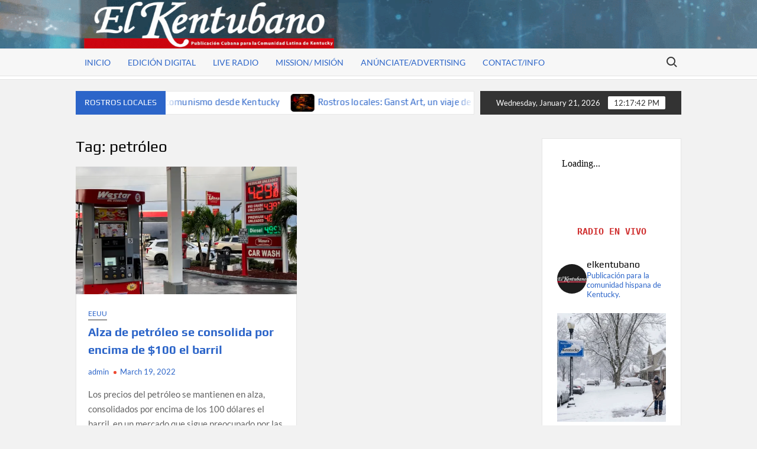

--- FILE ---
content_type: text/html; charset=UTF-8
request_url: https://www.elkentubano.com/tag/petroleo/
body_size: 18138
content:
<!doctype html>
<html lang="en-US">
<head>
	<meta charset="UTF-8">
	<meta name="viewport" content="width=device-width">
	<link rel="profile" href="https://gmpg.org/xfn/11">

	<title>petróleo &#8211; El Kentubano</title>
			 			 			 			 			 			 			 			 			 			 			 			 			 			 			 			 			 			 			 			 			 			 			 <meta name='robots' content='max-image-preview:large' />
<link rel='dns-prefetch' href='//www.googletagmanager.com' />
<link rel="alternate" type="application/rss+xml" title="El Kentubano &raquo; Feed" href="https://www.elkentubano.com/feed/" />
<link rel="alternate" type="application/rss+xml" title="El Kentubano &raquo; Comments Feed" href="https://www.elkentubano.com/comments/feed/" />
<link rel="alternate" type="application/rss+xml" title="El Kentubano &raquo; petróleo Tag Feed" href="https://www.elkentubano.com/tag/petroleo/feed/" />
		<!-- This site uses the Google Analytics by MonsterInsights plugin v9.11.0 - Using Analytics tracking - https://www.monsterinsights.com/ -->
							<script src="//www.googletagmanager.com/gtag/js?id=G-LCR408WFEQ"  data-cfasync="false" data-wpfc-render="false" type="text/javascript" async></script>
			<script data-cfasync="false" data-wpfc-render="false" type="text/javascript">
				var mi_version = '9.11.0';
				var mi_track_user = true;
				var mi_no_track_reason = '';
								var MonsterInsightsDefaultLocations = {"page_location":"https:\/\/www.elkentubano.com\/tag\/petroleo\/"};
								if ( typeof MonsterInsightsPrivacyGuardFilter === 'function' ) {
					var MonsterInsightsLocations = (typeof MonsterInsightsExcludeQuery === 'object') ? MonsterInsightsPrivacyGuardFilter( MonsterInsightsExcludeQuery ) : MonsterInsightsPrivacyGuardFilter( MonsterInsightsDefaultLocations );
				} else {
					var MonsterInsightsLocations = (typeof MonsterInsightsExcludeQuery === 'object') ? MonsterInsightsExcludeQuery : MonsterInsightsDefaultLocations;
				}

								var disableStrs = [
										'ga-disable-G-LCR408WFEQ',
									];

				/* Function to detect opted out users */
				function __gtagTrackerIsOptedOut() {
					for (var index = 0; index < disableStrs.length; index++) {
						if (document.cookie.indexOf(disableStrs[index] + '=true') > -1) {
							return true;
						}
					}

					return false;
				}

				/* Disable tracking if the opt-out cookie exists. */
				if (__gtagTrackerIsOptedOut()) {
					for (var index = 0; index < disableStrs.length; index++) {
						window[disableStrs[index]] = true;
					}
				}

				/* Opt-out function */
				function __gtagTrackerOptout() {
					for (var index = 0; index < disableStrs.length; index++) {
						document.cookie = disableStrs[index] + '=true; expires=Thu, 31 Dec 2099 23:59:59 UTC; path=/';
						window[disableStrs[index]] = true;
					}
				}

				if ('undefined' === typeof gaOptout) {
					function gaOptout() {
						__gtagTrackerOptout();
					}
				}
								window.dataLayer = window.dataLayer || [];

				window.MonsterInsightsDualTracker = {
					helpers: {},
					trackers: {},
				};
				if (mi_track_user) {
					function __gtagDataLayer() {
						dataLayer.push(arguments);
					}

					function __gtagTracker(type, name, parameters) {
						if (!parameters) {
							parameters = {};
						}

						if (parameters.send_to) {
							__gtagDataLayer.apply(null, arguments);
							return;
						}

						if (type === 'event') {
														parameters.send_to = monsterinsights_frontend.v4_id;
							var hookName = name;
							if (typeof parameters['event_category'] !== 'undefined') {
								hookName = parameters['event_category'] + ':' + name;
							}

							if (typeof MonsterInsightsDualTracker.trackers[hookName] !== 'undefined') {
								MonsterInsightsDualTracker.trackers[hookName](parameters);
							} else {
								__gtagDataLayer('event', name, parameters);
							}
							
						} else {
							__gtagDataLayer.apply(null, arguments);
						}
					}

					__gtagTracker('js', new Date());
					__gtagTracker('set', {
						'developer_id.dZGIzZG': true,
											});
					if ( MonsterInsightsLocations.page_location ) {
						__gtagTracker('set', MonsterInsightsLocations);
					}
										__gtagTracker('config', 'G-LCR408WFEQ', {"forceSSL":"true","link_attribution":"true"} );
										window.gtag = __gtagTracker;										(function () {
						/* https://developers.google.com/analytics/devguides/collection/analyticsjs/ */
						/* ga and __gaTracker compatibility shim. */
						var noopfn = function () {
							return null;
						};
						var newtracker = function () {
							return new Tracker();
						};
						var Tracker = function () {
							return null;
						};
						var p = Tracker.prototype;
						p.get = noopfn;
						p.set = noopfn;
						p.send = function () {
							var args = Array.prototype.slice.call(arguments);
							args.unshift('send');
							__gaTracker.apply(null, args);
						};
						var __gaTracker = function () {
							var len = arguments.length;
							if (len === 0) {
								return;
							}
							var f = arguments[len - 1];
							if (typeof f !== 'object' || f === null || typeof f.hitCallback !== 'function') {
								if ('send' === arguments[0]) {
									var hitConverted, hitObject = false, action;
									if ('event' === arguments[1]) {
										if ('undefined' !== typeof arguments[3]) {
											hitObject = {
												'eventAction': arguments[3],
												'eventCategory': arguments[2],
												'eventLabel': arguments[4],
												'value': arguments[5] ? arguments[5] : 1,
											}
										}
									}
									if ('pageview' === arguments[1]) {
										if ('undefined' !== typeof arguments[2]) {
											hitObject = {
												'eventAction': 'page_view',
												'page_path': arguments[2],
											}
										}
									}
									if (typeof arguments[2] === 'object') {
										hitObject = arguments[2];
									}
									if (typeof arguments[5] === 'object') {
										Object.assign(hitObject, arguments[5]);
									}
									if ('undefined' !== typeof arguments[1].hitType) {
										hitObject = arguments[1];
										if ('pageview' === hitObject.hitType) {
											hitObject.eventAction = 'page_view';
										}
									}
									if (hitObject) {
										action = 'timing' === arguments[1].hitType ? 'timing_complete' : hitObject.eventAction;
										hitConverted = mapArgs(hitObject);
										__gtagTracker('event', action, hitConverted);
									}
								}
								return;
							}

							function mapArgs(args) {
								var arg, hit = {};
								var gaMap = {
									'eventCategory': 'event_category',
									'eventAction': 'event_action',
									'eventLabel': 'event_label',
									'eventValue': 'event_value',
									'nonInteraction': 'non_interaction',
									'timingCategory': 'event_category',
									'timingVar': 'name',
									'timingValue': 'value',
									'timingLabel': 'event_label',
									'page': 'page_path',
									'location': 'page_location',
									'title': 'page_title',
									'referrer' : 'page_referrer',
								};
								for (arg in args) {
																		if (!(!args.hasOwnProperty(arg) || !gaMap.hasOwnProperty(arg))) {
										hit[gaMap[arg]] = args[arg];
									} else {
										hit[arg] = args[arg];
									}
								}
								return hit;
							}

							try {
								f.hitCallback();
							} catch (ex) {
							}
						};
						__gaTracker.create = newtracker;
						__gaTracker.getByName = newtracker;
						__gaTracker.getAll = function () {
							return [];
						};
						__gaTracker.remove = noopfn;
						__gaTracker.loaded = true;
						window['__gaTracker'] = __gaTracker;
					})();
									} else {
										console.log("");
					(function () {
						function __gtagTracker() {
							return null;
						}

						window['__gtagTracker'] = __gtagTracker;
						window['gtag'] = __gtagTracker;
					})();
									}
			</script>
							<!-- / Google Analytics by MonsterInsights -->
		<style id='wp-img-auto-sizes-contain-inline-css' type='text/css'>
img:is([sizes=auto i],[sizes^="auto," i]){contain-intrinsic-size:3000px 1500px}
/*# sourceURL=wp-img-auto-sizes-contain-inline-css */
</style>
<link rel='stylesheet' id='sbr_styles-css' href='https://www.elkentubano.com/wp-content/plugins/reviews-feed/assets/css/sbr-styles.min.css?ver=2.1.1' type='text/css' media='all' />
<link rel='stylesheet' id='sbi_styles-css' href='https://www.elkentubano.com/wp-content/plugins/instagram-feed/css/sbi-styles.min.css?ver=6.10.0' type='text/css' media='all' />
<style id='wp-emoji-styles-inline-css' type='text/css'>

	img.wp-smiley, img.emoji {
		display: inline !important;
		border: none !important;
		box-shadow: none !important;
		height: 1em !important;
		width: 1em !important;
		margin: 0 0.07em !important;
		vertical-align: -0.1em !important;
		background: none !important;
		padding: 0 !important;
	}
/*# sourceURL=wp-emoji-styles-inline-css */
</style>
<style id='wp-block-library-inline-css' type='text/css'>
:root{--wp-block-synced-color:#7a00df;--wp-block-synced-color--rgb:122,0,223;--wp-bound-block-color:var(--wp-block-synced-color);--wp-editor-canvas-background:#ddd;--wp-admin-theme-color:#007cba;--wp-admin-theme-color--rgb:0,124,186;--wp-admin-theme-color-darker-10:#006ba1;--wp-admin-theme-color-darker-10--rgb:0,107,160.5;--wp-admin-theme-color-darker-20:#005a87;--wp-admin-theme-color-darker-20--rgb:0,90,135;--wp-admin-border-width-focus:2px}@media (min-resolution:192dpi){:root{--wp-admin-border-width-focus:1.5px}}.wp-element-button{cursor:pointer}:root .has-very-light-gray-background-color{background-color:#eee}:root .has-very-dark-gray-background-color{background-color:#313131}:root .has-very-light-gray-color{color:#eee}:root .has-very-dark-gray-color{color:#313131}:root .has-vivid-green-cyan-to-vivid-cyan-blue-gradient-background{background:linear-gradient(135deg,#00d084,#0693e3)}:root .has-purple-crush-gradient-background{background:linear-gradient(135deg,#34e2e4,#4721fb 50%,#ab1dfe)}:root .has-hazy-dawn-gradient-background{background:linear-gradient(135deg,#faaca8,#dad0ec)}:root .has-subdued-olive-gradient-background{background:linear-gradient(135deg,#fafae1,#67a671)}:root .has-atomic-cream-gradient-background{background:linear-gradient(135deg,#fdd79a,#004a59)}:root .has-nightshade-gradient-background{background:linear-gradient(135deg,#330968,#31cdcf)}:root .has-midnight-gradient-background{background:linear-gradient(135deg,#020381,#2874fc)}:root{--wp--preset--font-size--normal:16px;--wp--preset--font-size--huge:42px}.has-regular-font-size{font-size:1em}.has-larger-font-size{font-size:2.625em}.has-normal-font-size{font-size:var(--wp--preset--font-size--normal)}.has-huge-font-size{font-size:var(--wp--preset--font-size--huge)}.has-text-align-center{text-align:center}.has-text-align-left{text-align:left}.has-text-align-right{text-align:right}.has-fit-text{white-space:nowrap!important}#end-resizable-editor-section{display:none}.aligncenter{clear:both}.items-justified-left{justify-content:flex-start}.items-justified-center{justify-content:center}.items-justified-right{justify-content:flex-end}.items-justified-space-between{justify-content:space-between}.screen-reader-text{border:0;clip-path:inset(50%);height:1px;margin:-1px;overflow:hidden;padding:0;position:absolute;width:1px;word-wrap:normal!important}.screen-reader-text:focus{background-color:#ddd;clip-path:none;color:#444;display:block;font-size:1em;height:auto;left:5px;line-height:normal;padding:15px 23px 14px;text-decoration:none;top:5px;width:auto;z-index:100000}html :where(.has-border-color){border-style:solid}html :where([style*=border-top-color]){border-top-style:solid}html :where([style*=border-right-color]){border-right-style:solid}html :where([style*=border-bottom-color]){border-bottom-style:solid}html :where([style*=border-left-color]){border-left-style:solid}html :where([style*=border-width]){border-style:solid}html :where([style*=border-top-width]){border-top-style:solid}html :where([style*=border-right-width]){border-right-style:solid}html :where([style*=border-bottom-width]){border-bottom-style:solid}html :where([style*=border-left-width]){border-left-style:solid}html :where(img[class*=wp-image-]){height:auto;max-width:100%}:where(figure){margin:0 0 1em}html :where(.is-position-sticky){--wp-admin--admin-bar--position-offset:var(--wp-admin--admin-bar--height,0px)}@media screen and (max-width:600px){html :where(.is-position-sticky){--wp-admin--admin-bar--position-offset:0px}}

/*# sourceURL=wp-block-library-inline-css */
</style><style id='wp-block-columns-inline-css' type='text/css'>
.wp-block-columns{box-sizing:border-box;display:flex;flex-wrap:wrap!important}@media (min-width:782px){.wp-block-columns{flex-wrap:nowrap!important}}.wp-block-columns{align-items:normal!important}.wp-block-columns.are-vertically-aligned-top{align-items:flex-start}.wp-block-columns.are-vertically-aligned-center{align-items:center}.wp-block-columns.are-vertically-aligned-bottom{align-items:flex-end}@media (max-width:781px){.wp-block-columns:not(.is-not-stacked-on-mobile)>.wp-block-column{flex-basis:100%!important}}@media (min-width:782px){.wp-block-columns:not(.is-not-stacked-on-mobile)>.wp-block-column{flex-basis:0;flex-grow:1}.wp-block-columns:not(.is-not-stacked-on-mobile)>.wp-block-column[style*=flex-basis]{flex-grow:0}}.wp-block-columns.is-not-stacked-on-mobile{flex-wrap:nowrap!important}.wp-block-columns.is-not-stacked-on-mobile>.wp-block-column{flex-basis:0;flex-grow:1}.wp-block-columns.is-not-stacked-on-mobile>.wp-block-column[style*=flex-basis]{flex-grow:0}:where(.wp-block-columns){margin-bottom:1.75em}:where(.wp-block-columns.has-background){padding:1.25em 2.375em}.wp-block-column{flex-grow:1;min-width:0;overflow-wrap:break-word;word-break:break-word}.wp-block-column.is-vertically-aligned-top{align-self:flex-start}.wp-block-column.is-vertically-aligned-center{align-self:center}.wp-block-column.is-vertically-aligned-bottom{align-self:flex-end}.wp-block-column.is-vertically-aligned-stretch{align-self:stretch}.wp-block-column.is-vertically-aligned-bottom,.wp-block-column.is-vertically-aligned-center,.wp-block-column.is-vertically-aligned-top{width:100%}
/*# sourceURL=https://www.elkentubano.com/wp-includes/blocks/columns/style.min.css */
</style>
<style id='wp-block-paragraph-inline-css' type='text/css'>
.is-small-text{font-size:.875em}.is-regular-text{font-size:1em}.is-large-text{font-size:2.25em}.is-larger-text{font-size:3em}.has-drop-cap:not(:focus):first-letter{float:left;font-size:8.4em;font-style:normal;font-weight:100;line-height:.68;margin:.05em .1em 0 0;text-transform:uppercase}body.rtl .has-drop-cap:not(:focus):first-letter{float:none;margin-left:.1em}p.has-drop-cap.has-background{overflow:hidden}:root :where(p.has-background){padding:1.25em 2.375em}:where(p.has-text-color:not(.has-link-color)) a{color:inherit}p.has-text-align-left[style*="writing-mode:vertical-lr"],p.has-text-align-right[style*="writing-mode:vertical-rl"]{rotate:180deg}
/*# sourceURL=https://www.elkentubano.com/wp-includes/blocks/paragraph/style.min.css */
</style>
<style id='global-styles-inline-css' type='text/css'>
:root{--wp--preset--aspect-ratio--square: 1;--wp--preset--aspect-ratio--4-3: 4/3;--wp--preset--aspect-ratio--3-4: 3/4;--wp--preset--aspect-ratio--3-2: 3/2;--wp--preset--aspect-ratio--2-3: 2/3;--wp--preset--aspect-ratio--16-9: 16/9;--wp--preset--aspect-ratio--9-16: 9/16;--wp--preset--color--black: #000000;--wp--preset--color--cyan-bluish-gray: #abb8c3;--wp--preset--color--white: #ffffff;--wp--preset--color--pale-pink: #f78da7;--wp--preset--color--vivid-red: #cf2e2e;--wp--preset--color--luminous-vivid-orange: #ff6900;--wp--preset--color--luminous-vivid-amber: #fcb900;--wp--preset--color--light-green-cyan: #7bdcb5;--wp--preset--color--vivid-green-cyan: #00d084;--wp--preset--color--pale-cyan-blue: #8ed1fc;--wp--preset--color--vivid-cyan-blue: #0693e3;--wp--preset--color--vivid-purple: #9b51e0;--wp--preset--gradient--vivid-cyan-blue-to-vivid-purple: linear-gradient(135deg,rgb(6,147,227) 0%,rgb(155,81,224) 100%);--wp--preset--gradient--light-green-cyan-to-vivid-green-cyan: linear-gradient(135deg,rgb(122,220,180) 0%,rgb(0,208,130) 100%);--wp--preset--gradient--luminous-vivid-amber-to-luminous-vivid-orange: linear-gradient(135deg,rgb(252,185,0) 0%,rgb(255,105,0) 100%);--wp--preset--gradient--luminous-vivid-orange-to-vivid-red: linear-gradient(135deg,rgb(255,105,0) 0%,rgb(207,46,46) 100%);--wp--preset--gradient--very-light-gray-to-cyan-bluish-gray: linear-gradient(135deg,rgb(238,238,238) 0%,rgb(169,184,195) 100%);--wp--preset--gradient--cool-to-warm-spectrum: linear-gradient(135deg,rgb(74,234,220) 0%,rgb(151,120,209) 20%,rgb(207,42,186) 40%,rgb(238,44,130) 60%,rgb(251,105,98) 80%,rgb(254,248,76) 100%);--wp--preset--gradient--blush-light-purple: linear-gradient(135deg,rgb(255,206,236) 0%,rgb(152,150,240) 100%);--wp--preset--gradient--blush-bordeaux: linear-gradient(135deg,rgb(254,205,165) 0%,rgb(254,45,45) 50%,rgb(107,0,62) 100%);--wp--preset--gradient--luminous-dusk: linear-gradient(135deg,rgb(255,203,112) 0%,rgb(199,81,192) 50%,rgb(65,88,208) 100%);--wp--preset--gradient--pale-ocean: linear-gradient(135deg,rgb(255,245,203) 0%,rgb(182,227,212) 50%,rgb(51,167,181) 100%);--wp--preset--gradient--electric-grass: linear-gradient(135deg,rgb(202,248,128) 0%,rgb(113,206,126) 100%);--wp--preset--gradient--midnight: linear-gradient(135deg,rgb(2,3,129) 0%,rgb(40,116,252) 100%);--wp--preset--font-size--small: 13px;--wp--preset--font-size--medium: 20px;--wp--preset--font-size--large: 36px;--wp--preset--font-size--x-large: 42px;--wp--preset--spacing--20: 0.44rem;--wp--preset--spacing--30: 0.67rem;--wp--preset--spacing--40: 1rem;--wp--preset--spacing--50: 1.5rem;--wp--preset--spacing--60: 2.25rem;--wp--preset--spacing--70: 3.38rem;--wp--preset--spacing--80: 5.06rem;--wp--preset--shadow--natural: 6px 6px 9px rgba(0, 0, 0, 0.2);--wp--preset--shadow--deep: 12px 12px 50px rgba(0, 0, 0, 0.4);--wp--preset--shadow--sharp: 6px 6px 0px rgba(0, 0, 0, 0.2);--wp--preset--shadow--outlined: 6px 6px 0px -3px rgb(255, 255, 255), 6px 6px rgb(0, 0, 0);--wp--preset--shadow--crisp: 6px 6px 0px rgb(0, 0, 0);}:where(.is-layout-flex){gap: 0.5em;}:where(.is-layout-grid){gap: 0.5em;}body .is-layout-flex{display: flex;}.is-layout-flex{flex-wrap: wrap;align-items: center;}.is-layout-flex > :is(*, div){margin: 0;}body .is-layout-grid{display: grid;}.is-layout-grid > :is(*, div){margin: 0;}:where(.wp-block-columns.is-layout-flex){gap: 2em;}:where(.wp-block-columns.is-layout-grid){gap: 2em;}:where(.wp-block-post-template.is-layout-flex){gap: 1.25em;}:where(.wp-block-post-template.is-layout-grid){gap: 1.25em;}.has-black-color{color: var(--wp--preset--color--black) !important;}.has-cyan-bluish-gray-color{color: var(--wp--preset--color--cyan-bluish-gray) !important;}.has-white-color{color: var(--wp--preset--color--white) !important;}.has-pale-pink-color{color: var(--wp--preset--color--pale-pink) !important;}.has-vivid-red-color{color: var(--wp--preset--color--vivid-red) !important;}.has-luminous-vivid-orange-color{color: var(--wp--preset--color--luminous-vivid-orange) !important;}.has-luminous-vivid-amber-color{color: var(--wp--preset--color--luminous-vivid-amber) !important;}.has-light-green-cyan-color{color: var(--wp--preset--color--light-green-cyan) !important;}.has-vivid-green-cyan-color{color: var(--wp--preset--color--vivid-green-cyan) !important;}.has-pale-cyan-blue-color{color: var(--wp--preset--color--pale-cyan-blue) !important;}.has-vivid-cyan-blue-color{color: var(--wp--preset--color--vivid-cyan-blue) !important;}.has-vivid-purple-color{color: var(--wp--preset--color--vivid-purple) !important;}.has-black-background-color{background-color: var(--wp--preset--color--black) !important;}.has-cyan-bluish-gray-background-color{background-color: var(--wp--preset--color--cyan-bluish-gray) !important;}.has-white-background-color{background-color: var(--wp--preset--color--white) !important;}.has-pale-pink-background-color{background-color: var(--wp--preset--color--pale-pink) !important;}.has-vivid-red-background-color{background-color: var(--wp--preset--color--vivid-red) !important;}.has-luminous-vivid-orange-background-color{background-color: var(--wp--preset--color--luminous-vivid-orange) !important;}.has-luminous-vivid-amber-background-color{background-color: var(--wp--preset--color--luminous-vivid-amber) !important;}.has-light-green-cyan-background-color{background-color: var(--wp--preset--color--light-green-cyan) !important;}.has-vivid-green-cyan-background-color{background-color: var(--wp--preset--color--vivid-green-cyan) !important;}.has-pale-cyan-blue-background-color{background-color: var(--wp--preset--color--pale-cyan-blue) !important;}.has-vivid-cyan-blue-background-color{background-color: var(--wp--preset--color--vivid-cyan-blue) !important;}.has-vivid-purple-background-color{background-color: var(--wp--preset--color--vivid-purple) !important;}.has-black-border-color{border-color: var(--wp--preset--color--black) !important;}.has-cyan-bluish-gray-border-color{border-color: var(--wp--preset--color--cyan-bluish-gray) !important;}.has-white-border-color{border-color: var(--wp--preset--color--white) !important;}.has-pale-pink-border-color{border-color: var(--wp--preset--color--pale-pink) !important;}.has-vivid-red-border-color{border-color: var(--wp--preset--color--vivid-red) !important;}.has-luminous-vivid-orange-border-color{border-color: var(--wp--preset--color--luminous-vivid-orange) !important;}.has-luminous-vivid-amber-border-color{border-color: var(--wp--preset--color--luminous-vivid-amber) !important;}.has-light-green-cyan-border-color{border-color: var(--wp--preset--color--light-green-cyan) !important;}.has-vivid-green-cyan-border-color{border-color: var(--wp--preset--color--vivid-green-cyan) !important;}.has-pale-cyan-blue-border-color{border-color: var(--wp--preset--color--pale-cyan-blue) !important;}.has-vivid-cyan-blue-border-color{border-color: var(--wp--preset--color--vivid-cyan-blue) !important;}.has-vivid-purple-border-color{border-color: var(--wp--preset--color--vivid-purple) !important;}.has-vivid-cyan-blue-to-vivid-purple-gradient-background{background: var(--wp--preset--gradient--vivid-cyan-blue-to-vivid-purple) !important;}.has-light-green-cyan-to-vivid-green-cyan-gradient-background{background: var(--wp--preset--gradient--light-green-cyan-to-vivid-green-cyan) !important;}.has-luminous-vivid-amber-to-luminous-vivid-orange-gradient-background{background: var(--wp--preset--gradient--luminous-vivid-amber-to-luminous-vivid-orange) !important;}.has-luminous-vivid-orange-to-vivid-red-gradient-background{background: var(--wp--preset--gradient--luminous-vivid-orange-to-vivid-red) !important;}.has-very-light-gray-to-cyan-bluish-gray-gradient-background{background: var(--wp--preset--gradient--very-light-gray-to-cyan-bluish-gray) !important;}.has-cool-to-warm-spectrum-gradient-background{background: var(--wp--preset--gradient--cool-to-warm-spectrum) !important;}.has-blush-light-purple-gradient-background{background: var(--wp--preset--gradient--blush-light-purple) !important;}.has-blush-bordeaux-gradient-background{background: var(--wp--preset--gradient--blush-bordeaux) !important;}.has-luminous-dusk-gradient-background{background: var(--wp--preset--gradient--luminous-dusk) !important;}.has-pale-ocean-gradient-background{background: var(--wp--preset--gradient--pale-ocean) !important;}.has-electric-grass-gradient-background{background: var(--wp--preset--gradient--electric-grass) !important;}.has-midnight-gradient-background{background: var(--wp--preset--gradient--midnight) !important;}.has-small-font-size{font-size: var(--wp--preset--font-size--small) !important;}.has-medium-font-size{font-size: var(--wp--preset--font-size--medium) !important;}.has-large-font-size{font-size: var(--wp--preset--font-size--large) !important;}.has-x-large-font-size{font-size: var(--wp--preset--font-size--x-large) !important;}
:where(.wp-block-columns.is-layout-flex){gap: 2em;}:where(.wp-block-columns.is-layout-grid){gap: 2em;}
/*# sourceURL=global-styles-inline-css */
</style>
<style id='core-block-supports-inline-css' type='text/css'>
.wp-container-core-columns-is-layout-9d6595d7{flex-wrap:nowrap;}
/*# sourceURL=core-block-supports-inline-css */
</style>

<style id='classic-theme-styles-inline-css' type='text/css'>
/*! This file is auto-generated */
.wp-block-button__link{color:#fff;background-color:#32373c;border-radius:9999px;box-shadow:none;text-decoration:none;padding:calc(.667em + 2px) calc(1.333em + 2px);font-size:1.125em}.wp-block-file__button{background:#32373c;color:#fff;text-decoration:none}
/*# sourceURL=/wp-includes/css/classic-themes.min.css */
</style>
<link rel='stylesheet' id='wettervorhersage-css' href='https://www.elkentubano.com/wp-content/plugins/wettervorhersage/public/css/wettervorhersage-public.css?ver=1.0.0' type='text/css' media='all' />
<link rel='stylesheet' id='select2-css' href='https://www.elkentubano.com/wp-content/plugins/wp-radio/assets/vendor/select2/select2.min.css?ver=4.0.11' type='text/css' media='all' />
<link rel='stylesheet' id='dashicons-css' href='https://www.elkentubano.com/wp-includes/css/dashicons.min.css?ver=6.9' type='text/css' media='all' />
<link rel='stylesheet' id='wp-radio-css' href='https://www.elkentubano.com/wp-content/plugins/wp-radio/assets/css/frontend.css?ver=3.1.9' type='text/css' media='all' />
<link rel='stylesheet' id='timesnews-style-css' href='https://www.elkentubano.com/wp-content/themes/timesnews/style.css?ver=6.9' type='text/css' media='all' />
<link rel='stylesheet' id='fontawesome-css' href='https://www.elkentubano.com/wp-content/themes/timesnews/assets/library/fontawesome/css/all.min.css?ver=6.9' type='text/css' media='all' />
<link rel='stylesheet' id='timesnews-google-fonts-css' href='https://www.elkentubano.com/wp-content/fonts/59a739ecdf43a0be6110c13aeaaf7798.css' type='text/css' media='all' />
<link rel='stylesheet' id='wpzoom-social-icons-socicon-css' href='https://www.elkentubano.com/wp-content/plugins/social-icons-widget-by-wpzoom/assets/css/wpzoom-socicon.css?ver=1766985340' type='text/css' media='all' />
<link rel='stylesheet' id='wpzoom-social-icons-genericons-css' href='https://www.elkentubano.com/wp-content/plugins/social-icons-widget-by-wpzoom/assets/css/genericons.css?ver=1766985340' type='text/css' media='all' />
<link rel='stylesheet' id='wpzoom-social-icons-academicons-css' href='https://www.elkentubano.com/wp-content/plugins/social-icons-widget-by-wpzoom/assets/css/academicons.min.css?ver=1766985340' type='text/css' media='all' />
<link rel='stylesheet' id='wpzoom-social-icons-font-awesome-3-css' href='https://www.elkentubano.com/wp-content/plugins/social-icons-widget-by-wpzoom/assets/css/font-awesome-3.min.css?ver=1766985340' type='text/css' media='all' />
<link rel='stylesheet' id='wpzoom-social-icons-styles-css' href='https://www.elkentubano.com/wp-content/plugins/social-icons-widget-by-wpzoom/assets/css/wpzoom-social-icons-styles.css?ver=1766985340' type='text/css' media='all' />
<link rel='stylesheet' id='newsletter-css' href='https://www.elkentubano.com/wp-content/plugins/newsletter/style.css?ver=9.1.0' type='text/css' media='all' />
<link rel='preload' as='font'  id='wpzoom-social-icons-font-academicons-woff2-css' href='https://www.elkentubano.com/wp-content/plugins/social-icons-widget-by-wpzoom/assets/font/academicons.woff2?v=1.9.2'  type='font/woff2' crossorigin />
<link rel='preload' as='font'  id='wpzoom-social-icons-font-fontawesome-3-woff2-css' href='https://www.elkentubano.com/wp-content/plugins/social-icons-widget-by-wpzoom/assets/font/fontawesome-webfont.woff2?v=4.7.0'  type='font/woff2' crossorigin />
<link rel='preload' as='font'  id='wpzoom-social-icons-font-genericons-woff-css' href='https://www.elkentubano.com/wp-content/plugins/social-icons-widget-by-wpzoom/assets/font/Genericons.woff'  type='font/woff' crossorigin />
<link rel='preload' as='font'  id='wpzoom-social-icons-font-socicon-woff2-css' href='https://www.elkentubano.com/wp-content/plugins/social-icons-widget-by-wpzoom/assets/font/socicon.woff2?v=4.5.3'  type='font/woff2' crossorigin />
<script type="text/javascript" src="https://www.elkentubano.com/wp-content/plugins/google-analytics-for-wordpress/assets/js/frontend-gtag.min.js?ver=9.11.0" id="monsterinsights-frontend-script-js" async="async" data-wp-strategy="async"></script>
<script data-cfasync="false" data-wpfc-render="false" type="text/javascript" id='monsterinsights-frontend-script-js-extra'>/* <![CDATA[ */
var monsterinsights_frontend = {"js_events_tracking":"true","download_extensions":"doc,pdf,ppt,zip,xls,docx,pptx,xlsx","inbound_paths":"[{\"path\":\"\\\/go\\\/\",\"label\":\"affiliate\"},{\"path\":\"\\\/recommend\\\/\",\"label\":\"affiliate\"}]","home_url":"https:\/\/www.elkentubano.com","hash_tracking":"false","v4_id":"G-LCR408WFEQ"};/* ]]> */
</script>
<script type="text/javascript" src="https://www.elkentubano.com/wp-includes/js/jquery/jquery.min.js?ver=3.7.1" id="jquery-core-js"></script>
<script type="text/javascript" src="https://www.elkentubano.com/wp-includes/js/jquery/jquery-migrate.min.js?ver=3.4.1" id="jquery-migrate-js"></script>
<script type="text/javascript" src="https://www.elkentubano.com/wp-content/plugins/wettervorhersage/public/js/wettervorhersage-public.js?ver=1.0.0" id="wettervorhersage-js"></script>
<script type="text/javascript" src="https://www.elkentubano.com/wp-content/themes/timesnews/assets/js/global.js?ver=1" id="timesnews-global-js"></script>
<link rel="https://api.w.org/" href="https://www.elkentubano.com/wp-json/" /><link rel="alternate" title="JSON" type="application/json" href="https://www.elkentubano.com/wp-json/wp/v2/tags/264" /><link rel="EditURI" type="application/rsd+xml" title="RSD" href="https://www.elkentubano.com/xmlrpc.php?rsd" />
<meta name="generator" content="WordPress 6.9" />
<meta name="generator" content="Site Kit by Google 1.168.0" />		<script>
			var jabvfcr = {
				selector: "[id=&#039;colophon&#039;] &gt; * &gt; *",
				manipulation: "html",
				html: '<a href="https://www.facebook.com/pages/category/News---Media-Website/El-Kentubano-240770331572/"></a><a href="https://www.youtube.com/channel/UCH1G9qa2ypBeF1vy6r3lmVg"></a><a href="https://www.instagram.com/elkentubano/?hl=en"></a>\nProudly Powered By ALL IT PRO / El kentubano'
			};
		</script>
				<style type="text/css">
					.site-title a,
			.site-description,
			.has-header-image .site-title a,
			.has-header-image .site-description,
			.has-top-bg-image .site-title a,
			.has-top-bg-image .site-description {
				position: absolute;
				clip: rect(1px, 1px, 1px, 1px);
			}
				</style>
		<link rel="icon" href="https://www.elkentubano.com/wp-content/uploads/2021/04/cropped-cropped-Logo-El-Kentubano-2-1-32x32.jpg" sizes="32x32" />
<link rel="icon" href="https://www.elkentubano.com/wp-content/uploads/2021/04/cropped-cropped-Logo-El-Kentubano-2-1-192x192.jpg" sizes="192x192" />
<link rel="apple-touch-icon" href="https://www.elkentubano.com/wp-content/uploads/2021/04/cropped-cropped-Logo-El-Kentubano-2-1-180x180.jpg" />
<meta name="msapplication-TileImage" content="https://www.elkentubano.com/wp-content/uploads/2021/04/cropped-cropped-Logo-El-Kentubano-2-1-270x270.jpg" />
		<style type="text/css" id="wp-custom-css">
			.flash-news-header {
    background-color: #2c65c9;
}
.right-widget-area .widget-title, #secondary .widget-title {
    background-color: #2c65c9;
}
.back-to-top {
    background-color: #2c65c9;
}
ul.wp-block-latest-posts__list.has-dates.wp-block-latest-posts li a {
    color: #2c65c9;
	font-size: 24px;
    line-height: 1;
    text-decoration: auto;
}
a.more-link {
    font-size: 14px !important;
    margin-left: 0;
}
.wp-block-latest-posts.is-grid a {
    color: #000 !important;
	    overflow: hidden;
    text-overflow: ellipsis;
    display: -webkit-box;
    -webkit-line-clamp: 2;
    -webkit-box-orient: vertical;
}
.wp-block-latest-posts__post-excerpt a {
    color: #2c65c9 !important;
    font-size: 12px !important;
}

.wp-block-latest-posts__post-excerpt {
    border-bottom: 1px solid #ccc;
    padding-bottom: 10px;
    line-height: 1.3;
    font-size: 16px;
}
.entry-content a {
    text-decoration: underline;
    font-size: 19px;
}
.entry-content ul, .entry-content ol {
    padding: 0;
}
.btn-upgrade {
    display: none !important;
}
.advertise-area {
    padding: 0;
	    display: none;
}
.advertise-area section#text-12 {
    margin-bottom: 0;
}
.home .header-brand-content {
    display: none;
}

.wp-radio-listing.wp-radio-listing-5671.hide_desc {
    display: none;
}
@media (min-width: 1280px) and (max-width: 1366px) {
  .advertise-area {
    height: 82px;
  }
}
@media (min-width: 1367px) and (max-width: 1440px) {
  .advertise-area {
    height: 87px;
  }
}
@media (min-width: 800px) and (max-width: 1000px) {
  .advertise-area {
    height: 48px;
  }
}
@media (min-width: 1001px) and (max-width: 1279px) {
  .advertise-area {
    height: 48px;
  }
}
@media (min-width: 320px) and (max-width: 767.98px) {
  .advertise-area {
    height: 25px;
  }
}

.header-brand {
    display: block;
    background:#333 url(https://www.elkentubano.com/wp-content/uploads/2021/05/Main-banner-.gif);
    background-repeat: no-repeat;
    background-size: cover;
	display: block;
    height: 122px;
	    background-position: center bottom;
}
@media (min-width: 1280px) and (max-width: 1366px) {
  .header-brand {
    height: 82px;
  }
}
@media (min-width: 1367px) and (max-width: 1440px) {
  .header-brand {
    height: 87px;
  }
}
@media (min-width: 800px) and (max-width: 1000px) {
  .header-brand {
    height: 48px;
  }
}
@media (min-width: 1001px) and (max-width: 1279px) {
  .header-brand {
    height: 48px;
  }
}
@media (min-width: 320px) and (max-width: 767.98px) {
  .header-brand {
    height: 25px;
  }
}
@media only screen and (max-width: 768px)
.main-header > .navigation-top:before {
    content: "";
    background: #2c65c9 !important;
}
.main-header > .navigation-top:before {
    content: "";
    background-color: #2c65c9;
}
a {
    color: #2c65c9 !important;
}

		</style>
		</head>

<body class="archive tag tag-petroleo tag-264 wp-theme-timesnews hfeed has-sidebar">
	<div id="page" class="site">
	<a class="skip-link screen-reader-text" href="#content">Skip to content</a>
	
	<header id="masthead" class="site-header">
		<div id="main-header" class="main-header">
			<div class="navigation-top">
        		<div class="wrap">
            	<div id="site-header-menu" class="site-header-menu">
               	<nav class="main-navigation" aria-label="Primary Menu" role="navigation">
							    <button class="menu-toggle" aria-controls="primary-menu" aria-expanded="false">
        <span class="toggle-text">Menu</span>
        <span class="toggle-bar"></span>
    </button>

    <ul id="primary-menu" class="menu nav-menu"><li id="menu-item-5687" class="menu-item menu-item-type-post_type menu-item-object-page menu-item-home menu-item-5687"><a href="https://www.elkentubano.com/">Inicio</a></li>
<li id="menu-item-5701" class="menu-item menu-item-type-post_type menu-item-object-page menu-item-5701"><a href="https://www.elkentubano.com/edicion-digital/">Edición Digital</a></li>
<li id="menu-item-5685" class="menu-item menu-item-type-post_type menu-item-object-page menu-item-5685"><a href="https://www.elkentubano.com/radio/">Live Radio</a></li>
<li id="menu-item-5712" class="menu-item menu-item-type-post_type menu-item-object-page menu-item-5712"><a href="https://www.elkentubano.com/mision/">Mission/ Misión</a></li>
<li id="menu-item-5840" class="menu-item menu-item-type-post_type menu-item-object-page menu-item-5840"><a href="https://www.elkentubano.com/anunciate-advertising/">Anúnciate/Advertising</a></li>
<li id="menu-item-5684" class="menu-item menu-item-type-post_type menu-item-object-page menu-item-5684"><a href="https://www.elkentubano.com/contact/">Contact/Info</a></li>
</ul>						 </nav><!-- #site-navigation -->
						 									<button type="button" class="search-toggle"><span><span class="screen-reader-text">Search for:</span></span></button>
								           		</div>
        		</div><!-- .wrap -->
			</div><!-- .navigation-top -->
			<div class="search-container-wrap">
    <div class="search-container">
        <form method="get" class="search" action="https://www.elkentubano.com/"> 
            <label for='s' class='screen-reader-text'>Search</label> 
                <input class="search-field" placeholder="Search&hellip;" name="s" type="search"> 
                <input class="search-submit" value="Search" type="submit">
        </form>
    </div><!-- .search-container -->
</div><!-- .search-container-wrap -->
    

			<div class="main-header-brand">
				
				<div class="header-brand" >
					<div class="wrap">
						<div class="header-brand-content">
							    <div class="site-branding">
                <div class="site-branding-text">

                            <p class="site-title"><a href="https://www.elkentubano.com/" rel="home">El Kentubano</a></p>
                                <p class="site-description">Publicación cubana para la cubana para la comunidad hispana de Kentucky</p>
            
        </div><!-- .site-branding-text -->
    </div><!-- .site-branding -->


							<div class="header-right">
								<div class="header-banner">

																	</div><!-- .header-banner -->
							</div><!-- .header-right -->
						</div><!-- .header-brand-content -->
					</div><!-- .wrap -->
				</div><!-- .header-brand -->

				<div id="nav-sticker">
					<div class="navigation-top">
						<div class="wrap">
							<div id="site-header-menu" class="site-header-menu">
								<nav id="site-navigation" class="main-navigation" aria-label="Primary Menu">
								    <button class="menu-toggle" aria-controls="primary-menu" aria-expanded="false">
        <span class="toggle-text">Menu</span>
        <span class="toggle-bar"></span>
    </button>

    <ul id="primary-menu" class="menu nav-menu"><li class="menu-item menu-item-type-post_type menu-item-object-page menu-item-home menu-item-5687"><a href="https://www.elkentubano.com/">Inicio</a></li>
<li class="menu-item menu-item-type-post_type menu-item-object-page menu-item-5701"><a href="https://www.elkentubano.com/edicion-digital/">Edición Digital</a></li>
<li class="menu-item menu-item-type-post_type menu-item-object-page menu-item-5685"><a href="https://www.elkentubano.com/radio/">Live Radio</a></li>
<li class="menu-item menu-item-type-post_type menu-item-object-page menu-item-5712"><a href="https://www.elkentubano.com/mision/">Mission/ Misión</a></li>
<li class="menu-item menu-item-type-post_type menu-item-object-page menu-item-5840"><a href="https://www.elkentubano.com/anunciate-advertising/">Anúnciate/Advertising</a></li>
<li class="menu-item menu-item-type-post_type menu-item-object-page menu-item-5684"><a href="https://www.elkentubano.com/contact/">Contact/Info</a></li>
</ul>								</nav><!-- #site-navigation -->
	            												<button type="button" class="search-toggle"><span><span class="screen-reader-text">Search for:</span></span></button>
															</div>
        				</div><!-- .wrap -->
     				</div><!-- .navigation-top -->
     			</div><!-- #nav-sticker -->
     			<div class="search-container-wrap">
    <div class="search-container">
        <form method="get" class="search" action="https://www.elkentubano.com/"> 
            <label for='s' class='screen-reader-text'>Search</label> 
                <input class="search-field" placeholder="Search&hellip;" name="s" type="search"> 
                <input class="search-submit" value="Search" type="submit">
        </form>
    </div><!-- .search-container -->
</div><!-- .search-container-wrap -->
    
					<div class="flash-news-holder">
						<div class="wrap">
							<div class="top-header">
								<div class="top-header-inner">
									    <div class="flash-news">
                <div class="flash-news-header">
            <h4 class="flash-news-title">Rostros locales</h4>
        </div>
                <div class="marquee">
                            <artical class="news-post-title">
                                            <span class="news-post-img">
                            <a href="https://www.elkentubano.com/locales/rostros-locales-dania-marzo-activismo-fe-y-la-voz-firme-contra-el-comunismo-desde-kentucky/" title="Rostros locales: Dania Marzo, activismo, fe y la voz firme contra el comunismo desde Kentucky"><img width="610" height="800" src="https://www.elkentubano.com/wp-content/uploads/2026/01/Dania-11.jpg" class="attachment-post-thumbnail size-post-thumbnail wp-post-image" alt="" decoding="async" fetchpriority="high" srcset="https://www.elkentubano.com/wp-content/uploads/2026/01/Dania-11.jpg 610w, https://www.elkentubano.com/wp-content/uploads/2026/01/Dania-11-229x300.jpg 229w" sizes="(max-width: 610px) 100vw, 610px" /></a>
                         </span>
                     
                    <h3><a href="https://www.elkentubano.com/locales/rostros-locales-dania-marzo-activismo-fe-y-la-voz-firme-contra-el-comunismo-desde-kentucky/" title="Rostros locales: Dania Marzo, activismo, fe y la voz firme contra el comunismo desde Kentucky">Rostros locales: Dania Marzo, activismo, fe y la voz firme contra el comunismo desde Kentucky</a></h3>
                </artical>

                            <artical class="news-post-title">
                                            <span class="news-post-img">
                            <a href="https://www.elkentubano.com/cultura/rostros-locales-ganst-art-un-viaje-de-resistencia-arte-y-libertad/" title="Rostros locales: Ganst Art, un viaje de resistencia, arte y libertad"><img width="562" height="700" src="https://www.elkentubano.com/wp-content/uploads/2026/01/Osmel-22.jpg" class="attachment-post-thumbnail size-post-thumbnail wp-post-image" alt="" decoding="async" srcset="https://www.elkentubano.com/wp-content/uploads/2026/01/Osmel-22.jpg 562w, https://www.elkentubano.com/wp-content/uploads/2026/01/Osmel-22-241x300.jpg 241w" sizes="(max-width: 562px) 100vw, 562px" /></a>
                         </span>
                     
                    <h3><a href="https://www.elkentubano.com/cultura/rostros-locales-ganst-art-un-viaje-de-resistencia-arte-y-libertad/" title="Rostros locales: Ganst Art, un viaje de resistencia, arte y libertad">Rostros locales: Ganst Art, un viaje de resistencia, arte y libertad</a></h3>
                </artical>

                            <artical class="news-post-title">
                                            <span class="news-post-img">
                            <a href="https://www.elkentubano.com/locales/rostros-locales-christian-frontado-psicologia-fotografia-y-servicio-desde-el-corazon/" title="Rostros locales: Christian Frontado, psicología, fotografía y servicio desde el corazón"><img width="700" height="495" src="https://www.elkentubano.com/wp-content/uploads/2026/01/Screenshot-2026-01-07-212142.jpg" class="attachment-post-thumbnail size-post-thumbnail wp-post-image" alt="" decoding="async" srcset="https://www.elkentubano.com/wp-content/uploads/2026/01/Screenshot-2026-01-07-212142.jpg 700w, https://www.elkentubano.com/wp-content/uploads/2026/01/Screenshot-2026-01-07-212142-300x212.jpg 300w" sizes="(max-width: 700px) 100vw, 700px" /></a>
                         </span>
                     
                    <h3><a href="https://www.elkentubano.com/locales/rostros-locales-christian-frontado-psicologia-fotografia-y-servicio-desde-el-corazon/" title="Rostros locales: Christian Frontado, psicología, fotografía y servicio desde el corazón">Rostros locales: Christian Frontado, psicología, fotografía y servicio desde el corazón</a></h3>
                </artical>

                            <artical class="news-post-title">
                                            <span class="news-post-img">
                            <a href="https://www.elkentubano.com/eeuu/rostros-locales-sargento-mayor-alejandro-jose-licea-liderazgo-y-servicio-en-fort-knox/" title="Rostros locales: Sargento Mayor Alejandro José Licea, liderazgo y servicio en Fort Knox"><img width="750" height="486" src="https://www.elkentubano.com/wp-content/uploads/2025/12/Licea_Afganistan-1.jpg" class="attachment-post-thumbnail size-post-thumbnail wp-post-image" alt="" decoding="async" srcset="https://www.elkentubano.com/wp-content/uploads/2025/12/Licea_Afganistan-1.jpg 750w, https://www.elkentubano.com/wp-content/uploads/2025/12/Licea_Afganistan-1-300x194.jpg 300w" sizes="(max-width: 750px) 100vw, 750px" /></a>
                         </span>
                     
                    <h3><a href="https://www.elkentubano.com/eeuu/rostros-locales-sargento-mayor-alejandro-jose-licea-liderazgo-y-servicio-en-fort-knox/" title="Rostros locales: Sargento Mayor Alejandro José Licea, liderazgo y servicio en Fort Knox">Rostros locales: Sargento Mayor Alejandro José Licea, liderazgo y servicio en Fort Knox</a></h3>
                </artical>

                            <artical class="news-post-title">
                                            <span class="news-post-img">
                            <a href="https://www.elkentubano.com/deportes/rostros-locales-yojanier-tusen-el-baloncesto-es-mi-pasion-y-lo-llevo-en-la-sangre/" title="Rostros locales: Yojanier Tusen, el baloncesto es mi pasión y lo llevo en la sangre"><img width="645" height="720" src="https://www.elkentubano.com/wp-content/uploads/2025/12/Screenshot-2025-12-18-165153.jpg" class="attachment-post-thumbnail size-post-thumbnail wp-post-image" alt="" decoding="async" srcset="https://www.elkentubano.com/wp-content/uploads/2025/12/Screenshot-2025-12-18-165153.jpg 645w, https://www.elkentubano.com/wp-content/uploads/2025/12/Screenshot-2025-12-18-165153-269x300.jpg 269w" sizes="(max-width: 645px) 100vw, 645px" /></a>
                         </span>
                     
                    <h3><a href="https://www.elkentubano.com/deportes/rostros-locales-yojanier-tusen-el-baloncesto-es-mi-pasion-y-lo-llevo-en-la-sangre/" title="Rostros locales: Yojanier Tusen, el baloncesto es mi pasión y lo llevo en la sangre">Rostros locales: Yojanier Tusen, el baloncesto es mi pasión y lo llevo en la sangre</a></h3>
                </artical>

                            <artical class="news-post-title">
                                            <span class="news-post-img">
                            <a href="https://www.elkentubano.com/cultura/rostros-locales-yoandris-mendoza-la-fuerza-del-trombon-cubano-en-tierras-americanas/" title="Rostros locales: Yoandris Mendoza, la fuerza del trombón cubano en tierras americanas"><img width="673" height="700" src="https://www.elkentubano.com/wp-content/uploads/2025/12/Foto-2.jpg" class="attachment-post-thumbnail size-post-thumbnail wp-post-image" alt="" decoding="async" srcset="https://www.elkentubano.com/wp-content/uploads/2025/12/Foto-2.jpg 673w, https://www.elkentubano.com/wp-content/uploads/2025/12/Foto-2-288x300.jpg 288w" sizes="(max-width: 673px) 100vw, 673px" /></a>
                         </span>
                     
                    <h3><a href="https://www.elkentubano.com/cultura/rostros-locales-yoandris-mendoza-la-fuerza-del-trombon-cubano-en-tierras-americanas/" title="Rostros locales: Yoandris Mendoza, la fuerza del trombón cubano en tierras americanas">Rostros locales: Yoandris Mendoza, la fuerza del trombón cubano en tierras americanas</a></h3>
                </artical>

                            <artical class="news-post-title">
                                            <span class="news-post-img">
                            <a href="https://www.elkentubano.com/locales/rostros-locales-hector-gonzalez-un-cubano-pionero-en-louisville-entre-familia-trabajo-y-tradicion/" title="Rostros locales: Héctor González, un cubano pionero en Louisville entre familia, trabajo y tradición"><img width="750" height="703" src="https://www.elkentubano.com/wp-content/uploads/2025/12/IMG_548444-1.jpg" class="attachment-post-thumbnail size-post-thumbnail wp-post-image" alt="" decoding="async" srcset="https://www.elkentubano.com/wp-content/uploads/2025/12/IMG_548444-1.jpg 750w, https://www.elkentubano.com/wp-content/uploads/2025/12/IMG_548444-1-300x281.jpg 300w" sizes="(max-width: 750px) 100vw, 750px" /></a>
                         </span>
                     
                    <h3><a href="https://www.elkentubano.com/locales/rostros-locales-hector-gonzalez-un-cubano-pionero-en-louisville-entre-familia-trabajo-y-tradicion/" title="Rostros locales: Héctor González, un cubano pionero en Louisville entre familia, trabajo y tradición">Rostros locales: Héctor González, un cubano pionero en Louisville entre familia, trabajo y tradición</a></h3>
                </artical>

                            <artical class="news-post-title">
                                            <span class="news-post-img">
                            <a href="https://www.elkentubano.com/locales/rostros-locales-yumaika-estrada-compromiso-con-la-comunidad/" title="Rostros locales: Yumaika Estrada, compromiso con la comunidad"><img width="1126" height="1045" src="https://www.elkentubano.com/wp-content/uploads/2025/12/Foto-3.jpg" class="attachment-post-thumbnail size-post-thumbnail wp-post-image" alt="" decoding="async" srcset="https://www.elkentubano.com/wp-content/uploads/2025/12/Foto-3.jpg 1126w, https://www.elkentubano.com/wp-content/uploads/2025/12/Foto-3-300x278.jpg 300w, https://www.elkentubano.com/wp-content/uploads/2025/12/Foto-3-1024x950.jpg 1024w, https://www.elkentubano.com/wp-content/uploads/2025/12/Foto-3-768x713.jpg 768w" sizes="(max-width: 1126px) 100vw, 1126px" /></a>
                         </span>
                     
                    <h3><a href="https://www.elkentubano.com/locales/rostros-locales-yumaika-estrada-compromiso-con-la-comunidad/" title="Rostros locales: Yumaika Estrada, compromiso con la comunidad">Rostros locales: Yumaika Estrada, compromiso con la comunidad</a></h3>
                </artical>

                            <artical class="news-post-title">
                                            <span class="news-post-img">
                            <a href="https://www.elkentubano.com/deportes/rostros-locales-phillip-perkins-formando-campeones-y-comunidad/" title="Rostros locales: Phillip Perkins, formando campeones y comunidad"><img width="784" height="733" src="https://www.elkentubano.com/wp-content/uploads/2025/11/Yusmany-Pardo.jpg" class="attachment-post-thumbnail size-post-thumbnail wp-post-image" alt="" decoding="async" srcset="https://www.elkentubano.com/wp-content/uploads/2025/11/Yusmany-Pardo.jpg 784w, https://www.elkentubano.com/wp-content/uploads/2025/11/Yusmany-Pardo-300x280.jpg 300w, https://www.elkentubano.com/wp-content/uploads/2025/11/Yusmany-Pardo-768x718.jpg 768w" sizes="(max-width: 784px) 100vw, 784px" /></a>
                         </span>
                     
                    <h3><a href="https://www.elkentubano.com/deportes/rostros-locales-phillip-perkins-formando-campeones-y-comunidad/" title="Rostros locales: Phillip Perkins, formando campeones y comunidad">Rostros locales: Phillip Perkins, formando campeones y comunidad</a></h3>
                </artical>

                            <artical class="news-post-title">
                                            <span class="news-post-img">
                            <a href="https://www.elkentubano.com/locales/rostros-locales-la-energia-de-la-longevidad-ercilia-y-nora-dos-cubanas-que-siguen-celebrando-la-vida/" title="Rostros locales: La energía de la longevidad, Ercilia y Nora, dos cubanas que siguen celebrando la vida"><img width="657" height="700" src="https://www.elkentubano.com/wp-content/uploads/2025/11/IMG_0120.jpg" class="attachment-post-thumbnail size-post-thumbnail wp-post-image" alt="" decoding="async" srcset="https://www.elkentubano.com/wp-content/uploads/2025/11/IMG_0120.jpg 657w, https://www.elkentubano.com/wp-content/uploads/2025/11/IMG_0120-282x300.jpg 282w" sizes="(max-width: 657px) 100vw, 657px" /></a>
                         </span>
                     
                    <h3><a href="https://www.elkentubano.com/locales/rostros-locales-la-energia-de-la-longevidad-ercilia-y-nora-dos-cubanas-que-siguen-celebrando-la-vida/" title="Rostros locales: La energía de la longevidad, Ercilia y Nora, dos cubanas que siguen celebrando la vida">Rostros locales: La energía de la longevidad, Ercilia y Nora, dos cubanas que siguen celebrando la vida</a></h3>
                </artical>

                    </div><!-- .marquee -->
    </div><!-- .flash-news -->
    								</div><!-- .top-header-inner -->
							</div><!-- .top-header -->

							<div class="clock">
								<div id="date">Wednesday, January 21, 2026</div>
								<div id="time"></div>
							</div>
						</div><!-- .wrap -->
					</div><!-- .flash-news-holder -->
				
			</div><!-- .main-header-brand -->
		</div><!-- .main-header -->
	</header><!-- #masthead -->

	<div id="content" class="site-content">
		<div class="site-content-cell">
						<div class="wrap wrap-width">
	<div id="primary" class="content-area">
		<main id="main" class="site-main">

		
			<header class="page-header">
				<h1 class="page-title">Tag: <span>petróleo</span></h1>			</header><!-- .page-header -->

			<div class="posts-holder">

			
<article id="post-11193" class="post-11193 post type-post status-publish format-standard has-post-thumbnail hentry category-eeuu tag-economia tag-estados-unidos tag-petroleo tag-ucrania entry">
	
		<div class="post-thumbnail">
			<a href="https://www.elkentubano.com/eeuu/alza-de-petroleo-se-consolida-por-encima-de-100-el-barril/" aria-hidden="true" tabindex="-1">
				<img width="765" height="442" src="https://www.elkentubano.com/wp-content/uploads/2022/03/gasolina-1-765x442.webp" class="attachment-timesnews-blog size-timesnews-blog wp-post-image" alt="Alza de petróleo se consolida por encima de $100 el barril" decoding="async" loading="lazy" srcset="https://www.elkentubano.com/wp-content/uploads/2022/03/gasolina-1-765x442.webp 765w, https://www.elkentubano.com/wp-content/uploads/2022/03/gasolina-1-300x172.webp 300w" sizes="auto, (max-width: 765px) 100vw, 765px" />			</a>
		</div>

		
	<div class="entry-content-holder">
		<header class="entry-header">

		
				<div class="entry-meta">

					
		<span class="cat-links">
		
			<a class="category-color-55" href="https://www.elkentubano.com/category/eeuu/">EEUU</a>
				</span>
	
				</div><!-- .entry-meta -->
			<h2 class="entry-title"><a href="https://www.elkentubano.com/eeuu/alza-de-petroleo-se-consolida-por-encima-de-100-el-barril/" rel="bookmark">Alza de petróleo se consolida por encima de $100 el barril</a></h2>
		<div class="entry-meta">
			<span class="author vcard"> <a class="url fn n" href="https://www.elkentubano.com/author/admin/">admin</a> </span><span class="posted-on"><a href="https://www.elkentubano.com/eeuu/alza-de-petroleo-se-consolida-por-encima-de-100-el-barril/" rel="bookmark"><time class="entry-date published updated" datetime="2022-03-19T20:37:58-04:00">March 19, 2022</time></a></span>		</div><!-- .entry-meta -->

		
	</header><!-- .entry-header -->

	<div class="entry-content">
		<p>Los precios del petróleo se mantienen en alza, consolidados por encima de los 100 dólares el barril, en un mercado que sigue preocupado por las tensiones sobre la oferta, en &hellip; <a href="https://www.elkentubano.com/eeuu/alza-de-petroleo-se-consolida-por-encima-de-100-el-barril/" class="more-link">Read More</a></p>

	</div><!-- .entry-content -->

	
		<footer class="entry-footer">
			<div class="entry-meta">

				<span class="tag-links"><a href="https://www.elkentubano.com/tag/economia/" rel="tag">Economía</a><a href="https://www.elkentubano.com/tag/estados-unidos/" rel="tag">Estados Unidos</a><a href="https://www.elkentubano.com/tag/petroleo/" rel="tag">petróleo</a><a href="https://www.elkentubano.com/tag/ucrania/" rel="tag">Ucrania</a></span> <span class="comments-link"><a href="https://www.elkentubano.com/eeuu/alza-de-petroleo-se-consolida-por-encima-de-100-el-barril/#respond">Comment<span class="screen-reader-text"> on Alza de petróleo se consolida por encima de $100 el barril</span></a></span>			</div><!-- .entry-meta -->
		</footer><!-- .entry-footer -->
			
		</div><!-- .entry-content-holder -->
</article><!-- #post-11193 -->
		</div><!-- .posts-holder -->

		
		</main><!-- #main -->
	</div><!-- #primary -->


<aside id="secondary" class="widget-area">
	<section id="block-7" class="widget widget_block">
<div class="wp-block-columns has-text-color is-layout-flex wp-container-core-columns-is-layout-9d6595d7 wp-block-columns-is-layout-flex" style="color:#2c65c8">
<div class="wp-block-column is-layout-flow wp-block-column-is-layout-flow" style="flex-basis:100%">
<p>
<iframe src="https://radio.inteligentic.com/public/el_kentubano_-_super_cuba_mix/embed?theme=light" frameborder="0" allowtransparency="true" style="width: 100%; min-height: 10px; border: 0;"></iframe></p>



<div class="wp-block-columns is-layout-flex wp-container-core-columns-is-layout-9d6595d7 wp-block-columns-is-layout-flex">
<div class="wp-block-column is-vertically-aligned-top is-layout-flow wp-block-column-is-layout-flow" style="flex-basis:100%">
<div class="wp-block-columns is-layout-flex wp-container-core-columns-is-layout-9d6595d7 wp-block-columns-is-layout-flex">
<div class="wp-block-column is-layout-flow wp-block-column-is-layout-flow" style="flex-basis:100%">
<p class="has-text-align-center has-medium-font-size"><p class="has-text-align-center has-medium-font-size" style="margin-top:-80px;"><kbd><strong><mark style="background-color:rgba(0, 0, 0, 0)" class="has-inline-color has-vivid-red-color">RADIO EN VIVO</mark></strong> </kbd></p></p>


<p>
<div id="sb_instagram"  class="sbi sbi_mob_col_1 sbi_tab_col_1 sbi_col_1 sbi_width_resp" style="padding-bottom: 10px;"	 data-feedid="*1"  data-res="auto" data-cols="1" data-colsmobile="1" data-colstablet="1" data-num="1" data-nummobile="1" data-item-padding="5"	 data-shortcode-atts="{&quot;feed&quot;:&quot;1&quot;}"  data-postid="11193" data-locatornonce="dc5aac6ae8" data-imageaspectratio="1:1" data-sbi-flags="favorLocal,gdpr">
	<div class="sb_instagram_header "   >
	<a class="sbi_header_link" target="_blank"
	   rel="nofollow noopener" href="https://www.instagram.com/elkentubano/" title="@elkentubano">
		<div class="sbi_header_text">
			<div class="sbi_header_img"  data-avatar-url="https://scontent-lax3-1.cdninstagram.com/v/t51.2885-19/476671027_1143042360745538_4702342870623215323_n.jpg?stp=dst-jpg_s206x206_tt6&amp;_nc_cat=108&amp;ccb=7-5&amp;_nc_sid=bf7eb4&amp;efg=eyJ2ZW5jb2RlX3RhZyI6InByb2ZpbGVfcGljLnd3dy4xMDgwLkMzIn0%3D&amp;_nc_ohc=ckY3MFPcX6wQ7kNvwGrMyFK&amp;_nc_oc=AdlFL1DIhzNTwpLx48OGkfTmka3GRPFqcBH9ZS4xZvotv9J0xiceIL_QaKOxuQzdADc&amp;_nc_zt=24&amp;_nc_ht=scontent-lax3-1.cdninstagram.com&amp;edm=AP4hL3IEAAAA&amp;_nc_tpa=Q5bMBQGUz0GmdB8ZWz0Haq0yO6CkItmsFBEuJSNXHBu_Xl05BxEkwlKKKKPIyVsS-wZ3qFBjl159sSv5fA&amp;oh=00_AfoGMjn0cZgtAiaRN7rbDt_opwiUZNiZx4PIUjUhn-AGlA&amp;oe=6976208F">
									<div class="sbi_header_img_hover"  ><svg class="sbi_new_logo fa-instagram fa-w-14" aria-hidden="true" data-fa-processed="" aria-label="Instagram" data-prefix="fab" data-icon="instagram" role="img" viewBox="0 0 448 512">
                    <path fill="currentColor" d="M224.1 141c-63.6 0-114.9 51.3-114.9 114.9s51.3 114.9 114.9 114.9S339 319.5 339 255.9 287.7 141 224.1 141zm0 189.6c-41.1 0-74.7-33.5-74.7-74.7s33.5-74.7 74.7-74.7 74.7 33.5 74.7 74.7-33.6 74.7-74.7 74.7zm146.4-194.3c0 14.9-12 26.8-26.8 26.8-14.9 0-26.8-12-26.8-26.8s12-26.8 26.8-26.8 26.8 12 26.8 26.8zm76.1 27.2c-1.7-35.9-9.9-67.7-36.2-93.9-26.2-26.2-58-34.4-93.9-36.2-37-2.1-147.9-2.1-184.9 0-35.8 1.7-67.6 9.9-93.9 36.1s-34.4 58-36.2 93.9c-2.1 37-2.1 147.9 0 184.9 1.7 35.9 9.9 67.7 36.2 93.9s58 34.4 93.9 36.2c37 2.1 147.9 2.1 184.9 0 35.9-1.7 67.7-9.9 93.9-36.2 26.2-26.2 34.4-58 36.2-93.9 2.1-37 2.1-147.8 0-184.8zM398.8 388c-7.8 19.6-22.9 34.7-42.6 42.6-29.5 11.7-99.5 9-132.1 9s-102.7 2.6-132.1-9c-19.6-7.8-34.7-22.9-42.6-42.6-11.7-29.5-9-99.5-9-132.1s-2.6-102.7 9-132.1c7.8-19.6 22.9-34.7 42.6-42.6 29.5-11.7 99.5-9 132.1-9s102.7-2.6 132.1 9c19.6 7.8 34.7 22.9 42.6 42.6 11.7 29.5 9 99.5 9 132.1s2.7 102.7-9 132.1z"></path>
                </svg></div>
					<img loading="lazy" decoding="async"  src="https://www.elkentubano.com/wp-content/uploads/sb-instagram-feed-images/elkentubano.webp" alt="" width="50" height="50">
				
							</div>

			<div class="sbi_feedtheme_header_text">
				<h3>elkentubano</h3>
									<p class="sbi_bio">Publicación para la comunidad hispana de Kentucky.</p>
							</div>
		</div>
	</a>
</div>

	<div id="sbi_images"  style="gap: 10px;">
		<div class="sbi_item sbi_type_image sbi_new sbi_transition"
	id="sbi_18064279265277015" data-date="1768966079">
	<div class="sbi_photo_wrap">
		<a class="sbi_photo" href="https://www.instagram.com/p/DTwfRXQjgtC/" target="_blank" rel="noopener nofollow"
			data-full-res="https://scontent-lax3-2.cdninstagram.com/v/t51.82787-15/619226296_18344198554232331_4086806344174052427_n.jpg?stp=dst-jpg_e35_tt6&#038;_nc_cat=103&#038;ccb=7-5&#038;_nc_sid=18de74&#038;efg=eyJlZmdfdGFnIjoiRkVFRC5iZXN0X2ltYWdlX3VybGdlbi5DMyJ9&#038;_nc_ohc=VFZWv3LDk5EQ7kNvwGDckZI&#038;_nc_oc=Adk3xHrwf055cr_fNqNKneQ_59WaCEpAuUv7U0eli0fdMh_k7FfEroP3OOdEE51_GHA&#038;_nc_zt=23&#038;_nc_ht=scontent-lax3-2.cdninstagram.com&#038;edm=ANo9K5cEAAAA&#038;_nc_gid=EjCnDRbyat_tSsfy0xFoow&#038;oh=00_Afr4S5Ot404CXIKY9ebeK46ZkJdHzO7-eISrMu5XRFAuGg&#038;oe=69763404"
			data-img-src-set="{&quot;d&quot;:&quot;https:\/\/scontent-lax3-2.cdninstagram.com\/v\/t51.82787-15\/619226296_18344198554232331_4086806344174052427_n.jpg?stp=dst-jpg_e35_tt6&amp;_nc_cat=103&amp;ccb=7-5&amp;_nc_sid=18de74&amp;efg=eyJlZmdfdGFnIjoiRkVFRC5iZXN0X2ltYWdlX3VybGdlbi5DMyJ9&amp;_nc_ohc=VFZWv3LDk5EQ7kNvwGDckZI&amp;_nc_oc=Adk3xHrwf055cr_fNqNKneQ_59WaCEpAuUv7U0eli0fdMh_k7FfEroP3OOdEE51_GHA&amp;_nc_zt=23&amp;_nc_ht=scontent-lax3-2.cdninstagram.com&amp;edm=ANo9K5cEAAAA&amp;_nc_gid=EjCnDRbyat_tSsfy0xFoow&amp;oh=00_Afr4S5Ot404CXIKY9ebeK46ZkJdHzO7-eISrMu5XRFAuGg&amp;oe=69763404&quot;,&quot;150&quot;:&quot;https:\/\/scontent-lax3-2.cdninstagram.com\/v\/t51.82787-15\/619226296_18344198554232331_4086806344174052427_n.jpg?stp=dst-jpg_e35_tt6&amp;_nc_cat=103&amp;ccb=7-5&amp;_nc_sid=18de74&amp;efg=eyJlZmdfdGFnIjoiRkVFRC5iZXN0X2ltYWdlX3VybGdlbi5DMyJ9&amp;_nc_ohc=VFZWv3LDk5EQ7kNvwGDckZI&amp;_nc_oc=Adk3xHrwf055cr_fNqNKneQ_59WaCEpAuUv7U0eli0fdMh_k7FfEroP3OOdEE51_GHA&amp;_nc_zt=23&amp;_nc_ht=scontent-lax3-2.cdninstagram.com&amp;edm=ANo9K5cEAAAA&amp;_nc_gid=EjCnDRbyat_tSsfy0xFoow&amp;oh=00_Afr4S5Ot404CXIKY9ebeK46ZkJdHzO7-eISrMu5XRFAuGg&amp;oe=69763404&quot;,&quot;320&quot;:&quot;https:\/\/scontent-lax3-2.cdninstagram.com\/v\/t51.82787-15\/619226296_18344198554232331_4086806344174052427_n.jpg?stp=dst-jpg_e35_tt6&amp;_nc_cat=103&amp;ccb=7-5&amp;_nc_sid=18de74&amp;efg=eyJlZmdfdGFnIjoiRkVFRC5iZXN0X2ltYWdlX3VybGdlbi5DMyJ9&amp;_nc_ohc=VFZWv3LDk5EQ7kNvwGDckZI&amp;_nc_oc=Adk3xHrwf055cr_fNqNKneQ_59WaCEpAuUv7U0eli0fdMh_k7FfEroP3OOdEE51_GHA&amp;_nc_zt=23&amp;_nc_ht=scontent-lax3-2.cdninstagram.com&amp;edm=ANo9K5cEAAAA&amp;_nc_gid=EjCnDRbyat_tSsfy0xFoow&amp;oh=00_Afr4S5Ot404CXIKY9ebeK46ZkJdHzO7-eISrMu5XRFAuGg&amp;oe=69763404&quot;,&quot;640&quot;:&quot;https:\/\/scontent-lax3-2.cdninstagram.com\/v\/t51.82787-15\/619226296_18344198554232331_4086806344174052427_n.jpg?stp=dst-jpg_e35_tt6&amp;_nc_cat=103&amp;ccb=7-5&amp;_nc_sid=18de74&amp;efg=eyJlZmdfdGFnIjoiRkVFRC5iZXN0X2ltYWdlX3VybGdlbi5DMyJ9&amp;_nc_ohc=VFZWv3LDk5EQ7kNvwGDckZI&amp;_nc_oc=Adk3xHrwf055cr_fNqNKneQ_59WaCEpAuUv7U0eli0fdMh_k7FfEroP3OOdEE51_GHA&amp;_nc_zt=23&amp;_nc_ht=scontent-lax3-2.cdninstagram.com&amp;edm=ANo9K5cEAAAA&amp;_nc_gid=EjCnDRbyat_tSsfy0xFoow&amp;oh=00_Afr4S5Ot404CXIKY9ebeK46ZkJdHzO7-eISrMu5XRFAuGg&amp;oe=69763404&quot;}">
			<span class="sbi-screenreader">Locales: Alerta meteorológica, gran tormenta inver</span>
									<img decoding="async" src="https://www.elkentubano.com/wp-content/plugins/instagram-feed/img/placeholder.png" alt="Locales: Alerta meteorológica, gran tormenta invernal amenaza Kentucky este fin de semana
https://www.elkentubano.com/consejos-y-ayudas/alerta-meteorologica-gran-tormenta-invernal-amenaza-kentucky-este-fin-de-semana/" aria-hidden="true">
		</a>
	</div>
</div>	</div>

	<div id="sbi_load" >

			<button class="sbi_load_btn"
			type="button" >
			<span class="sbi_btn_text" >Load More</span>
			<span class="sbi_loader sbi_hidden" style="background-color: rgb(255, 255, 255);" aria-hidden="true"></span>
		</button>
	
			<span class="sbi_follow_btn sbi_custom" >
			<a target="_blank"
				rel="nofollow noopener"  href="https://www.instagram.com/elkentubano/" style="background: rgb(64,139,209);">
				<svg class="svg-inline--fa fa-instagram fa-w-14" aria-hidden="true" data-fa-processed="" aria-label="Instagram" data-prefix="fab" data-icon="instagram" role="img" viewBox="0 0 448 512">
                    <path fill="currentColor" d="M224.1 141c-63.6 0-114.9 51.3-114.9 114.9s51.3 114.9 114.9 114.9S339 319.5 339 255.9 287.7 141 224.1 141zm0 189.6c-41.1 0-74.7-33.5-74.7-74.7s33.5-74.7 74.7-74.7 74.7 33.5 74.7 74.7-33.6 74.7-74.7 74.7zm146.4-194.3c0 14.9-12 26.8-26.8 26.8-14.9 0-26.8-12-26.8-26.8s12-26.8 26.8-26.8 26.8 12 26.8 26.8zm76.1 27.2c-1.7-35.9-9.9-67.7-36.2-93.9-26.2-26.2-58-34.4-93.9-36.2-37-2.1-147.9-2.1-184.9 0-35.8 1.7-67.6 9.9-93.9 36.1s-34.4 58-36.2 93.9c-2.1 37-2.1 147.9 0 184.9 1.7 35.9 9.9 67.7 36.2 93.9s58 34.4 93.9 36.2c37 2.1 147.9 2.1 184.9 0 35.9-1.7 67.7-9.9 93.9-36.2 26.2-26.2 34.4-58 36.2-93.9 2.1-37 2.1-147.8 0-184.8zM398.8 388c-7.8 19.6-22.9 34.7-42.6 42.6-29.5 11.7-99.5 9-132.1 9s-102.7 2.6-132.1-9c-19.6-7.8-34.7-22.9-42.6-42.6-11.7-29.5-9-99.5-9-132.1s-2.6-102.7 9-132.1c7.8-19.6 22.9-34.7 42.6-42.6 29.5-11.7 99.5-9 132.1-9s102.7-2.6 132.1 9c19.6 7.8 34.7 22.9 42.6 42.6 11.7 29.5 9 99.5 9 132.1s2.7 102.7-9 132.1z"></path>
                </svg>				<span>Follow on Instagram</span>
			</a>
		</span>
	
</div>
		<span class="sbi_resized_image_data" data-feed-id="*1"
		  data-resized="{&quot;18064279265277015&quot;:{&quot;id&quot;:&quot;619226296_18344198554232331_4086806344174052427_n&quot;,&quot;ratio&quot;:&quot;1.00&quot;,&quot;sizes&quot;:{&quot;full&quot;:640,&quot;low&quot;:320,&quot;thumb&quot;:150},&quot;extension&quot;:&quot;.webp&quot;}}">
	</span>
	</div>

</p>



<div class="yt-sidebar">
  <h3 class="yt-sidebar-title">Kentubaneandoo</h3>

  <div class="yt-sidebar-frame">
    <iframe
      src="https://www.youtube.com/embed/videoseries?list=PLj4i2flQkAyeMWe5JDrb3Ma3Uuzlq6-53"
      loading="lazy"
      allowfullscreen>
    </iframe>
  </div>
</div>

<style>
  .yt-sidebar{
    width:100%;
    font-family: system-ui,-apple-system,Segoe UI,Roboto,Arial;
    margin-bottom:30px;
  }

  .yt-sidebar-title{
    font-size:18px;
    font-weight:800;
    margin-bottom:8px;
  }

  .yt-sidebar-frame{
    width:100%;
    height:520px; /* lista vertical */
    background:#000;
    border-radius:14px;
    overflow:hidden;
  }

  .yt-sidebar-frame iframe{
    width:100%;
    height:100%;
    border:0;
  }

  @media (max-width:768px){
    .yt-sidebar-frame{
      height:420px;
    }
    .yt-sidebar-title{
      font-size:22px;
    }
  }
</style>



<div class="widget_text widget widget_custom_html"><h2 class="widgettitle">CLIMA</h2><div class="textwidget custom-html-widget"><a class="weatherwidget-io" href="https://forecast7.com/en/38d25n85d76/louisville/?unit=us" data-label_1="LOUISVILLE" data-label_2="WEATHER" data-days="3" data-theme="clear" >LOUISVILLE WEATHER</a>
<script>
!function(d,s,id){var js,fjs=d.getElementsByTagName(s)[0];if(!d.getElementById(id)){js=d.createElement(s);js.id=id;js.src='https://weatherwidget.io/js/widget.min.js';fjs.parentNode.insertBefore(js,fjs);}}(document,'script','weatherwidget-io-js');
</script></div></div>

<div class="widget widget_newsletterwidgetminimal"><h2 class="widgettitle">Newsletter</h2><div class="tnp tnp-widget-minimal"><form class="tnp-form" action="https://www.elkentubano.com/wp-admin/admin-ajax.php?action=tnp&na=s" method="post"><input type="hidden" name="nr" value="widget-minimal"/><input class="tnp-email" type="email" required name="ne" value="" placeholder="Correo / Email" aria-label="Correo / Email"><input class="tnp-submit" type="submit" value="Subscribe"></form></div></div></div>
</div>
</div>
</div>
</div>
</div>
</section></aside><!-- #secondary -->
</div><!-- .wrap .wrap-width -->
		</div><!-- .site-content-cell -->
	</div><!-- #content -->
	
	<footer id="colophon" class="site-footer" role="contentinfo">

			
		<div class="copyright-area">
			<div class="wrap">
								<div class="site-info">
					    <a href="https://wordpress.org/">
Proudly powered by WordPress</a>
<span class="sep"> | </span>
Theme: TimesNews <span class="sep"> | </span>  By <a href="https://themefreesia.com/">Theme Freesia</a>.				</div><!-- .site-info -->
												<div class="footer-right-info">
															</div>
									</div><!-- .wrap -->
		</div><!-- .copyright-area -->
	</footer><!-- #colophon -->
			<button href="#" class="back-to-top" type="button"><i class="fa-solid fa-arrow-up"></i>Go Top</button>
	</div><!-- #page -->

<script type="speculationrules">
{"prefetch":[{"source":"document","where":{"and":[{"href_matches":"/*"},{"not":{"href_matches":["/wp-*.php","/wp-admin/*","/wp-content/uploads/*","/wp-content/*","/wp-content/plugins/*","/wp-content/themes/timesnews/*","/*\\?(.+)"]}},{"not":{"selector_matches":"a[rel~=\"nofollow\"]"}},{"not":{"selector_matches":".no-prefetch, .no-prefetch a"}}]},"eagerness":"conservative"}]}
</script>
<div class="wp-radio-player align-center full-width init-hidden ">

    <!--******* Details ********-->
    <div class="wp-radio-player-details">
        <a href="" class="station-thumbnail-wrap">
            <img src="https://www.elkentubano.com/wp-content/plugins/wp-radio/assets/images/placeholder.jpg" class="station-thumbnail"
                 alt="WP Radio"/>
        </a>

        <div class="station-meta">
            <a href="" class="station-title">WP Radio</a>

            <!-- Player Status -->
            <div class="station-status">
                <div class="wp-radio-player-status status-">
                    <span class="status-text-offline">OFFLINE</span>
                    <span class="status-text-live">LIVE</span>

                    <span class="status-dot"></span>
                </div>

                <!--Song Title-->
                <div class="wp-radio-player-song-title" data-id=""></div>
            </div>
        </div>
    </div>

    <!--******* Player Controls *******-->
    <div class="wp-radio-player-controls">

		
        <!-- Previous -->
		            <button type="button" class="play-prev"
                    aria-label="Play Previous"
                    title="Play Previous"
            >
                <span class="dashicons dashicons-controls-skipback"></span>
            </button>
		
        <!-- Play/ Pause -->
        <button
                type="button"
                aria-label="Play/Pause"
                title="Play/Pause"
                class="play-btn"
                data-id=""
			        >

            <div class="wp-radio-spinner">
                <div></div>
                <div></div>
                <div></div>
                <div></div>
                <div></div>
                <div></div>
                <div></div>
            </div>

            <span class="dashicons dashicons-controls-play"></span>
            <span class="dashicons dashicons-controls-pause"></span>
        </button>

        <!-- Next -->
		            <button type="button" class="play-next"
                    aria-label="Play Next"
                    title="Play Next"
            >
                <span class="dashicons dashicons-controls-skipforward"></span>
            </button>
		
        <!-- Popup Icon -->
		
        <!-- Volume Control -->
        <div class="player-volume-wrap">
            <div class="volume-slider">
                <div class="volume-slider-bar">
                    <div class="volume-slider-handle"></div>
                </div>
                <input type="range" min="0" max="100" value="100" step="1">
            </div>
            <button type="button" class="player-volume">
                <i class="dashicons dashicons-controls-volumeon"></i>
            </button>
        </div>

		
    </div>

    <!-- Player toggle -->
	        <div class="wp-radio-player-toggle">
            <i class="dashicons dashicons-arrow-down-alt2" aria-label="Collapse player" title="Collapse player"></i>
            <i class="dashicons dashicons-controls-play" aria-label="Expand player" title="Expand player"></i>
        </div>
	

	        <audio id="wp-radio-media" src="" preload="none"></audio>
	
</div><!-- YouTube Feeds JS -->
<script type="text/javascript">

</script>
<!-- Instagram Feed JS -->
<script type="text/javascript">
var sbiajaxurl = "https://www.elkentubano.com/wp-admin/admin-ajax.php";
</script>
<script type="text/javascript" src="https://www.elkentubano.com/wp-content/plugins/wp-radio/assets/vendor/select2/select2.min.js?ver=4.0.11" id="select2-js"></script>
<script type="text/javascript" src="https://www.elkentubano.com/wp-content/plugins/wp-radio/assets/vendor/jquery.hideseek.min.js?ver=3.1.9" id="jquery.hideseek-js"></script>
<script type="text/javascript" id="mediaelement-core-js-before">
/* <![CDATA[ */
var mejsL10n = {"language":"en","strings":{"mejs.download-file":"Download File","mejs.install-flash":"You are using a browser that does not have Flash player enabled or installed. Please turn on your Flash player plugin or download the latest version from https://get.adobe.com/flashplayer/","mejs.fullscreen":"Fullscreen","mejs.play":"Play","mejs.pause":"Pause","mejs.time-slider":"Time Slider","mejs.time-help-text":"Use Left/Right Arrow keys to advance one second, Up/Down arrows to advance ten seconds.","mejs.live-broadcast":"Live Broadcast","mejs.volume-help-text":"Use Up/Down Arrow keys to increase or decrease volume.","mejs.unmute":"Unmute","mejs.mute":"Mute","mejs.volume-slider":"Volume Slider","mejs.video-player":"Video Player","mejs.audio-player":"Audio Player","mejs.captions-subtitles":"Captions/Subtitles","mejs.captions-chapters":"Chapters","mejs.none":"None","mejs.afrikaans":"Afrikaans","mejs.albanian":"Albanian","mejs.arabic":"Arabic","mejs.belarusian":"Belarusian","mejs.bulgarian":"Bulgarian","mejs.catalan":"Catalan","mejs.chinese":"Chinese","mejs.chinese-simplified":"Chinese (Simplified)","mejs.chinese-traditional":"Chinese (Traditional)","mejs.croatian":"Croatian","mejs.czech":"Czech","mejs.danish":"Danish","mejs.dutch":"Dutch","mejs.english":"English","mejs.estonian":"Estonian","mejs.filipino":"Filipino","mejs.finnish":"Finnish","mejs.french":"French","mejs.galician":"Galician","mejs.german":"German","mejs.greek":"Greek","mejs.haitian-creole":"Haitian Creole","mejs.hebrew":"Hebrew","mejs.hindi":"Hindi","mejs.hungarian":"Hungarian","mejs.icelandic":"Icelandic","mejs.indonesian":"Indonesian","mejs.irish":"Irish","mejs.italian":"Italian","mejs.japanese":"Japanese","mejs.korean":"Korean","mejs.latvian":"Latvian","mejs.lithuanian":"Lithuanian","mejs.macedonian":"Macedonian","mejs.malay":"Malay","mejs.maltese":"Maltese","mejs.norwegian":"Norwegian","mejs.persian":"Persian","mejs.polish":"Polish","mejs.portuguese":"Portuguese","mejs.romanian":"Romanian","mejs.russian":"Russian","mejs.serbian":"Serbian","mejs.slovak":"Slovak","mejs.slovenian":"Slovenian","mejs.spanish":"Spanish","mejs.swahili":"Swahili","mejs.swedish":"Swedish","mejs.tagalog":"Tagalog","mejs.thai":"Thai","mejs.turkish":"Turkish","mejs.ukrainian":"Ukrainian","mejs.vietnamese":"Vietnamese","mejs.welsh":"Welsh","mejs.yiddish":"Yiddish"}};
//# sourceURL=mediaelement-core-js-before
/* ]]> */
</script>
<script type="text/javascript" src="https://www.elkentubano.com/wp-includes/js/mediaelement/mediaelement-and-player.min.js?ver=4.2.17" id="mediaelement-core-js"></script>
<script type="text/javascript" src="https://www.elkentubano.com/wp-includes/js/mediaelement/mediaelement-migrate.min.js?ver=6.9" id="mediaelement-migrate-js"></script>
<script type="text/javascript" id="mediaelement-js-extra">
/* <![CDATA[ */
var _wpmejsSettings = {"pluginPath":"/wp-includes/js/mediaelement/","classPrefix":"mejs-","stretching":"responsive","audioShortcodeLibrary":"mediaelement","videoShortcodeLibrary":"mediaelement"};
//# sourceURL=mediaelement-js-extra
/* ]]> */
</script>
<script type="text/javascript" src="https://www.elkentubano.com/wp-includes/js/mediaelement/wp-mediaelement.min.js?ver=6.9" id="wp-mediaelement-js"></script>
<script type="text/javascript" src="https://www.elkentubano.com/wp-includes/js/underscore.min.js?ver=1.13.7" id="underscore-js"></script>
<script type="text/javascript" id="wp-util-js-extra">
/* <![CDATA[ */
var _wpUtilSettings = {"ajax":{"url":"/wp-admin/admin-ajax.php"}};
//# sourceURL=wp-util-js-extra
/* ]]> */
</script>
<script type="text/javascript" src="https://www.elkentubano.com/wp-includes/js/wp-util.min.js?ver=6.9" id="wp-util-js"></script>
<script type="text/javascript" src="https://www.elkentubano.com/wp-includes/js/dist/hooks.min.js?ver=dd5603f07f9220ed27f1" id="wp-hooks-js"></script>
<script type="text/javascript" src="https://www.elkentubano.com/wp-includes/js/dist/i18n.min.js?ver=c26c3dc7bed366793375" id="wp-i18n-js"></script>
<script type="text/javascript" id="wp-i18n-js-after">
/* <![CDATA[ */
wp.i18n.setLocaleData( { 'text direction\u0004ltr': [ 'ltr' ] } );
//# sourceURL=wp-i18n-js-after
/* ]]> */
</script>
<script type="text/javascript" id="wp-radio-js-extra">
/* <![CDATA[ */
var wpRadio = {"pluginUrl":"https://www.elkentubano.com/wp-content/plugins/wp-radio","ajaxUrl":"https://www.elkentubano.com/wp-admin/admin-ajax.php","siteUrl":"https://www.elkentubano.com","popupURL":"http://www.elkentubano.com","nonce":"229a0205c1","isPro":"","settings":{"play_btn":"in_page","customize_popup_player":false,"popup_player_width":"420","popup_player_height":"380","autoplay":false,"player_volume":"70","next_prev":true,"hide_player":false,"posts_per_page":"2","listing_view":"list","grid_column":"4","hide_listing_content":false,"single_next_prev":false,"you_may_like":true,"show_search":true,"search_style":"1","listing_thumbnail_size":"auto","listing_thumbnail_width":"120","listing_thumbnail_height":"100","player_thumbnail_size":"auto","player_thumbnail_width":"230","player_thumbnail_height":"120"}};
//# sourceURL=wp-radio-js-extra
/* ]]> */
</script>
<script type="text/javascript" src="https://www.elkentubano.com/wp-content/plugins/wp-radio/assets/js/frontend.js?ver=3.1.9" id="wp-radio-js"></script>
<script type="text/javascript" src="https://www.elkentubano.com/wp-content/themes/timesnews/assets/js/navigation.min.js?ver=6.9" id="timesnews-navigation-js"></script>
<script type="text/javascript" src="https://www.elkentubano.com/wp-content/themes/timesnews/assets/js/skip-link-focus-fix.js?ver=6.9" id="timesnews-skip-link-focus-fix-js"></script>
<script type="text/javascript" src="https://www.elkentubano.com/wp-content/themes/timesnews/assets/library/sticky-sidebar/ResizeSensor.min.js?ver=6.9" id="ResizeSensor-js"></script>
<script type="text/javascript" src="https://www.elkentubano.com/wp-content/themes/timesnews/assets/library/sticky-sidebar/theia-sticky-sidebar.min.js?ver=6.9" id="theia-sticky-sidebar-js"></script>
<script type="text/javascript" src="https://www.elkentubano.com/wp-content/themes/timesnews/assets/library/slick/slick.min.js?ver=6.9" id="slick-js"></script>
<script type="text/javascript" src="https://www.elkentubano.com/wp-content/themes/timesnews/assets/library/slick/slick-settings.js?ver=6.9" id="timesnews-slick-settings-js"></script>
<script type="text/javascript" src="https://www.elkentubano.com/wp-content/themes/timesnews/assets/library/sticky/jquery.sticky.js?ver=6.9" id="jquery-sticky-js"></script>
<script type="text/javascript" src="https://www.elkentubano.com/wp-content/themes/timesnews/assets/library/sticky/sticky-setting.js?ver=6.9" id="timesnews-sticky-settings-js"></script>
<script type="text/javascript" src="https://www.elkentubano.com/wp-content/themes/timesnews/assets/library/marquee/jquery.marquee.min.js?ver=6.9" id="marquee-js"></script>
<script type="text/javascript" src="https://www.elkentubano.com/wp-content/themes/timesnews/assets/library/marquee/marquee-settings.js?ver=6.9" id="timesnews-marquee-settings-js"></script>
<script type="text/javascript" src="https://www.elkentubano.com/wp-content/plugins/social-icons-widget-by-wpzoom/assets/js/social-icons-widget-frontend.js?ver=1766985340" id="zoom-social-icons-widget-frontend-js"></script>
<script type="text/javascript" id="newsletter-js-extra">
/* <![CDATA[ */
var newsletter_data = {"action_url":"https://www.elkentubano.com/wp-admin/admin-ajax.php"};
//# sourceURL=newsletter-js-extra
/* ]]> */
</script>
<script type="text/javascript" src="https://www.elkentubano.com/wp-content/plugins/newsletter/main.js?ver=9.1.0" id="newsletter-js"></script>
<script type="text/javascript" src="https://www.elkentubano.com/wp-content/plugins/visual-footer-credit-remover/script.js?ver=6.9" id="jabvfcr_script-js"></script>
<script type="text/javascript" id="sbi_scripts-js-extra">
/* <![CDATA[ */
var sb_instagram_js_options = {"font_method":"svg","resized_url":"https://www.elkentubano.com/wp-content/uploads/sb-instagram-feed-images/","placeholder":"https://www.elkentubano.com/wp-content/plugins/instagram-feed/img/placeholder.png","ajax_url":"https://www.elkentubano.com/wp-admin/admin-ajax.php"};
//# sourceURL=sbi_scripts-js-extra
/* ]]> */
</script>
<script type="text/javascript" src="https://www.elkentubano.com/wp-content/plugins/instagram-feed/js/sbi-scripts.min.js?ver=6.10.0" id="sbi_scripts-js"></script>
<script id="wp-emoji-settings" type="application/json">
{"baseUrl":"https://s.w.org/images/core/emoji/17.0.2/72x72/","ext":".png","svgUrl":"https://s.w.org/images/core/emoji/17.0.2/svg/","svgExt":".svg","source":{"concatemoji":"https://www.elkentubano.com/wp-includes/js/wp-emoji-release.min.js?ver=6.9"}}
</script>
<script type="module">
/* <![CDATA[ */
/*! This file is auto-generated */
const a=JSON.parse(document.getElementById("wp-emoji-settings").textContent),o=(window._wpemojiSettings=a,"wpEmojiSettingsSupports"),s=["flag","emoji"];function i(e){try{var t={supportTests:e,timestamp:(new Date).valueOf()};sessionStorage.setItem(o,JSON.stringify(t))}catch(e){}}function c(e,t,n){e.clearRect(0,0,e.canvas.width,e.canvas.height),e.fillText(t,0,0);t=new Uint32Array(e.getImageData(0,0,e.canvas.width,e.canvas.height).data);e.clearRect(0,0,e.canvas.width,e.canvas.height),e.fillText(n,0,0);const a=new Uint32Array(e.getImageData(0,0,e.canvas.width,e.canvas.height).data);return t.every((e,t)=>e===a[t])}function p(e,t){e.clearRect(0,0,e.canvas.width,e.canvas.height),e.fillText(t,0,0);var n=e.getImageData(16,16,1,1);for(let e=0;e<n.data.length;e++)if(0!==n.data[e])return!1;return!0}function u(e,t,n,a){switch(t){case"flag":return n(e,"\ud83c\udff3\ufe0f\u200d\u26a7\ufe0f","\ud83c\udff3\ufe0f\u200b\u26a7\ufe0f")?!1:!n(e,"\ud83c\udde8\ud83c\uddf6","\ud83c\udde8\u200b\ud83c\uddf6")&&!n(e,"\ud83c\udff4\udb40\udc67\udb40\udc62\udb40\udc65\udb40\udc6e\udb40\udc67\udb40\udc7f","\ud83c\udff4\u200b\udb40\udc67\u200b\udb40\udc62\u200b\udb40\udc65\u200b\udb40\udc6e\u200b\udb40\udc67\u200b\udb40\udc7f");case"emoji":return!a(e,"\ud83e\u1fac8")}return!1}function f(e,t,n,a){let r;const o=(r="undefined"!=typeof WorkerGlobalScope&&self instanceof WorkerGlobalScope?new OffscreenCanvas(300,150):document.createElement("canvas")).getContext("2d",{willReadFrequently:!0}),s=(o.textBaseline="top",o.font="600 32px Arial",{});return e.forEach(e=>{s[e]=t(o,e,n,a)}),s}function r(e){var t=document.createElement("script");t.src=e,t.defer=!0,document.head.appendChild(t)}a.supports={everything:!0,everythingExceptFlag:!0},new Promise(t=>{let n=function(){try{var e=JSON.parse(sessionStorage.getItem(o));if("object"==typeof e&&"number"==typeof e.timestamp&&(new Date).valueOf()<e.timestamp+604800&&"object"==typeof e.supportTests)return e.supportTests}catch(e){}return null}();if(!n){if("undefined"!=typeof Worker&&"undefined"!=typeof OffscreenCanvas&&"undefined"!=typeof URL&&URL.createObjectURL&&"undefined"!=typeof Blob)try{var e="postMessage("+f.toString()+"("+[JSON.stringify(s),u.toString(),c.toString(),p.toString()].join(",")+"));",a=new Blob([e],{type:"text/javascript"});const r=new Worker(URL.createObjectURL(a),{name:"wpTestEmojiSupports"});return void(r.onmessage=e=>{i(n=e.data),r.terminate(),t(n)})}catch(e){}i(n=f(s,u,c,p))}t(n)}).then(e=>{for(const n in e)a.supports[n]=e[n],a.supports.everything=a.supports.everything&&a.supports[n],"flag"!==n&&(a.supports.everythingExceptFlag=a.supports.everythingExceptFlag&&a.supports[n]);var t;a.supports.everythingExceptFlag=a.supports.everythingExceptFlag&&!a.supports.flag,a.supports.everything||((t=a.source||{}).concatemoji?r(t.concatemoji):t.wpemoji&&t.twemoji&&(r(t.twemoji),r(t.wpemoji)))});
//# sourceURL=https://www.elkentubano.com/wp-includes/js/wp-emoji-loader.min.js
/* ]]> */
</script>

</body>
</html>
